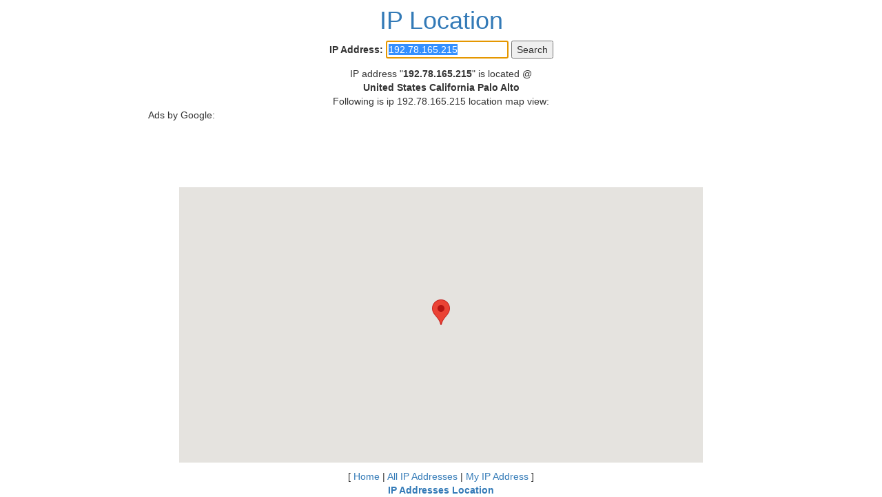

--- FILE ---
content_type: text/html; charset=UTF-8
request_url: http://iplocation.truevue.org/192.78.165.215.html
body_size: 1373
content:
<!doctype html>
<html lang="en">
<head>
  <title>192.78.165.215 - IP Address Location </title>
  <meta charset="utf-8">
  <meta name="viewport" content="width=device-width, initial-scale=1">
  <meta name="description" content="ip address 192.78.165.215 location.">
  <meta name="keywords" content="192.78.165.215 location, 192.78.165.215 ip address, ip addresses, ip-addresses, hostname">
  <meta name="robots" content="index, follow">
<link rel="stylesheet" href="https://maxcdn.bootstrapcdn.com/bootstrap/3.3.7/css/bootstrap.min.css">
<script src="https://ajax.googleapis.com/ajax/libs/jquery/3.2.1/jquery.min.js"></script>
<script src="https://maxcdn.bootstrapcdn.com/bootstrap/3.3.7/js/bootstrap.min.js"></script>
<link rel="stylesheet" href="/css/styler.css" type="text/css">
<script type="text/javascript">
  function loadScript() {
    var script = document.createElement("script");
    script.type = "text/javascript";
    script.src = "http://maps.googleapis.com/maps/api/js?key=AIzaSyBuMebKx4rB4nq6sXdnL_QtOCZR0oZ3GuY&sensor=false&callback=initialize";
    document.body.appendChild(script);
  }
  function initialize() {
    var point = new google.maps.LatLng(37.3762, -122.1826);
    var myOptions = {
        center: point,
        zoom: 8,
        mapTypeId: google.maps.MapTypeId.ROADMAP
    };
    var map = new google.maps.Map(document.getElementById("map"), myOptions);
    var marker = new google.maps.Marker({
        position: point,
        map: map,
        title:"United States California Palo Alto",
        });
  };
  function SetFocus() {
    document.Form.ip.focus();
    document.Form.ip.select();
  };
  // window.onload = loadScript;
</script>
</head>
<body onload="loadScript();SetFocus();" onunload="GUnload()">
<div class="container">
    <div class="row">
      <a href="http://iplocation.truevue.org" target="_top"><h1>IP Location</h1></a>
    </div>

    <div class="row"> 
      <form action="/" method="get" name="Form">
      <label for="ipaddress">IP Address:</label>
      <span class="standard"><input type="text" value="192.78.165.215" size="20" name="ip"></span>
      <input type=submit value="Search">
      </form>
    </div>

    <div class="row "> <div class="ht10"> &nbsp;</div> </div>

    <div class="row"> 
      IP address "<strong>192.78.165.215</strong>" is located @
    </div>
    <div class="row"> 
      <strong>United States California Palo Alto</strong>
    </div>
    <div class="row"> 
      Following is ip 192.78.165.215 location map view:<br />
    </div>


          <div class="row text-left">Ads by Google:</div>
      <div class="row">
        <script type="text/javascript"><!--
        google_ad_client = "ca-pub-3638078299310477";
        /* iplocation-728-90 */
        google_ad_slot = "4544977819";
        google_ad_width = 728;
        google_ad_height = 90;
        //-->
        </script>
        <script type="text/javascript" src="http://pagead2.googlesyndication.com/pagead/show_ads.js"> </script>
      </div>
        <div class="row"> <div class="center-block" id="map" ></div> </div>
    
</div>

<footer class="footer">
  <div class="container">
    <div class="row">
        [ <a href="http://iplocation.truevue.org/">Home</a> |
        <a href="http://iplocation.truevue.org/all.php">All IP Addresses</a> |
        <a href="http://iplocation.truevue.org/myipaddress.php">My IP Address</a> ]
        <br>
        <b><a href="http://iplocation.truevue.org">IP Addresses Location</a></b><br>
    </div>
  </div>
</footer>

</body>
</html>

--- FILE ---
content_type: text/html; charset=utf-8
request_url: https://www.google.com/recaptcha/api2/aframe
body_size: 265
content:
<!DOCTYPE HTML><html><head><meta http-equiv="content-type" content="text/html; charset=UTF-8"></head><body><script nonce="r5sQGiHGB1nhCGKsmAsdqw">/** Anti-fraud and anti-abuse applications only. See google.com/recaptcha */ try{var clients={'sodar':'https://pagead2.googlesyndication.com/pagead/sodar?'};window.addEventListener("message",function(a){try{if(a.source===window.parent){var b=JSON.parse(a.data);var c=clients[b['id']];if(c){var d=document.createElement('img');d.src=c+b['params']+'&rc='+(localStorage.getItem("rc::a")?sessionStorage.getItem("rc::b"):"");window.document.body.appendChild(d);sessionStorage.setItem("rc::e",parseInt(sessionStorage.getItem("rc::e")||0)+1);localStorage.setItem("rc::h",'1766741781897');}}}catch(b){}});window.parent.postMessage("_grecaptcha_ready", "*");}catch(b){}</script></body></html>

--- FILE ---
content_type: text/css
request_url: http://iplocation.truevue.org/css/styler.css
body_size: 283
content:

body {
  text-align: center;
}

h1 {
  margin-top:10px;
}


/*Customize container */
@media (min-width: 880px) {
  .container {
    max-width: 850px;
  }
}


.margin-auto {
  margin:auto;
}

.width80p {
  width: 70%;
  margin:auto;
}


@media only screen 
and (min-device-width : 820px) {
  #map {
    text-align: center;
    max-width: 760px;
    height: 400px;
  }
}

@media only screen 
and (max-device-width : 768px) {
  #map {
    text-align: center;
    max-width: 700px;
    height: 450px;
  }
}

.ggad {
  height:100px;
}
.ggadm {
  height:250px;
}

.footer {
  margin-top:10px;
}
.ht5 { height: 5px; }
.ht10 { height: 10px; }

